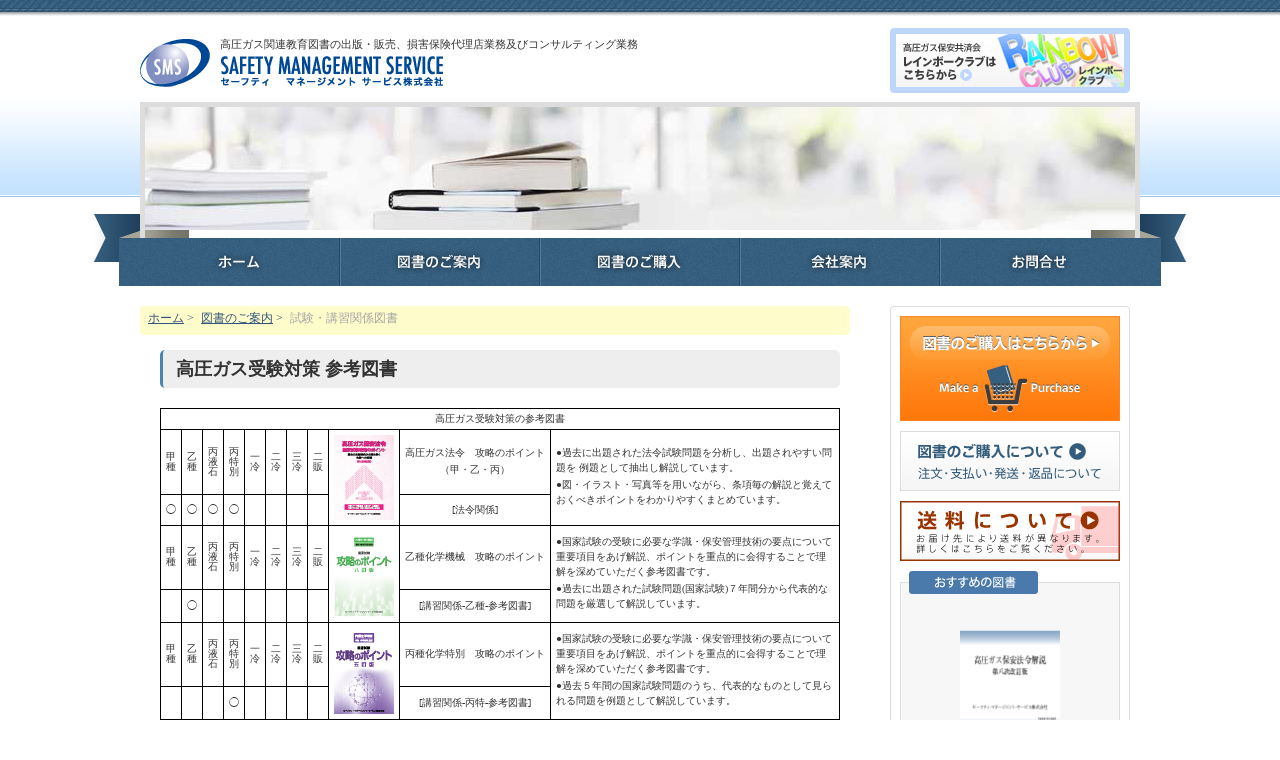

--- FILE ---
content_type: text/html
request_url: http://www.stms.co.jp/book/training.html
body_size: 3668
content:
<!DOCTYPE HTML>
<html lang="ja">
<head>
<meta charset="UTF-8" />
<title>国家試験受験用テキスト お得なセットのご案内 | SMS（セーフティ・マネージメント・サービス株式会社）</title>
<meta name="author" content="" />
<meta name="copyright" content="Copyright (C) " />
<meta name="Description" content="セーフティ・マネージメント・サービス株式会社は、高圧ガス業界の保安推進に資するため、関連教育図書の出版・販売、損害保険代理店業務及びコンサルティング業務を行っております。" />
<meta name="Keywords" content="高圧ガス,保安,法,資格,SMS,セーフティ・マネージメント・サービス株式会社" />
<link title="" href="" type="application/rss+xml" rel="alternate" />
<link rel="stylesheet" type="text/css" media="screen, projection, tv, print" href="../css/bases.css" />
<script type="text/javascript" src="../js/jquery.js"></script>
<script type="text/javascript" src="../js/util.js"></script>

<script type="text/javascript">

  var _gaq = _gaq || [];
  _gaq.push(['_setAccount', 'UA-30824001-1']);
  _gaq.push(['_trackPageview']);

  (function() {
    var ga = document.createElement('script'); ga.type = 'text/javascript'; ga.async = true;
    ga.src = ('https:' == document.location.protocol ? 'https://ssl' : 'http://www') + '.google-analytics.com/ga.js';
    var s = document.getElementsByTagName('script')[0]; s.parentNode.insertBefore(ga, s);
  })();

</script>
</head>

<body id="campaign" class="second">

<div id="header">
<div id="h_inner">

	<div class="h_group">
		<h1 class="logo"><a href="../"><img src="../img/cmn/logo.png" alt="SMS セーフティ・マネージメント・サービス株式会社" width="303" height="48" /></a></h1>
		<p class="tagline">高圧ガス関連教育図書の出版・販売、損害保険代理店業務及びコンサルティング業務</p>
	</div>

	<div id="main_visual">
		<p><img src="../img/cmn/main.jpg" alt="さあ勉強しよう" width="990" height="123" /></p>
	</div>

	<div id="g_nav">
		<ul class="cf">
			<li><a href="../"><img src="../img/cmn/gnav01.png" alt="ホーム" width="221" height="48" class="btn" /></a></li>
			<li><a href="../book/"><img src="../img/cmn/gnav02.png" alt="図書のご案内" width="200" height="48" class="btn" /></a></li>
			<li><a href="https://secure01.blue.shared-server.net/www.stms.co.jp/purchase/" ><img src="../img/cmn/gnav03.png" alt="図書のご購入" width="200" height="48" class="btn" /></a></li>
			<li><a href="../company/"><img src="../img/cmn/gnav04.png" alt="会社案内" width="200" height="48" class="btn" /></a></li>
			<li><a href="https://secure01.blue.shared-server.net/www.stms.co.jp/contact/"><img src="../img/cmn/gnav05.png" alt="お問合せ" width="221" height="48" class="btn" /></a></li>
		</ul>
	<!-- /#g_nav --></div>

	<div id="top_bnr_area">
		<p><a href="http://stms.co.jp/rainbow/index.html" target="_blank"><img src="../img/cmn/top_bnr_rainbow.png" alt="高圧ガス保安協会 レインボークラブはこちらから" width="240" height="65" class="btn" /></a></p>
	</div>

<!-- /#h_inner --></div>
<!-- /#header --></div>

<div id="container">
<div id="c_inner" class="cf">

	<div id="pankuzu">
		<ol class="cf">
			<li><a href="../">ホーム</a> &gt;</li>
			<li><a href="#">図書のご案内</a> &gt;</li>
			<li class="lc">試験・講習関係図書</li>
		</ol>
	<!-- /#pankuzu --></div>

	<div id="primary_contents" class="company_body">

		<div id="txt_set" class="section_wrap">
			<h2 style="background:#EEE; padding: 10px 13px; border-left:3px solid #4A85AE; font-size:18px; color:#333; border-radius:5px; font-family:'ヒラギノ角ゴ Pro W3', 'Hiragino Kaku Gothic Pro', 'メイリオ', Meiryo, Osaka, 'ＭＳ Ｐゴシック', 'MS PGothic', sans-serif">高圧ガス受験対策 参考図書</h2>

			<table id="training_book_table">
				<tr>
					<td colspan="11">高圧ガス受験対策の参考図書</td>
				</tr>
				<tr>
					<td>甲種</td>
					<td>乙種</td>
					<td>丙液石</td>
					<td>丙特別</td>
					<td>一冷</td>
					<td>二冷</td>
					<td>三冷</td>
					<td>二販</td>
					<td rowspan="2"><img src="../img/book/training01.jpg" width="60"></td>
					<td width="140">
						<p>高圧ガス法令　攻略のポイント</p>
						<p>（甲・乙・丙）</p>
					</td>
					<td rowspan="2" class="explanation">
						<p>●過去に出題された法令試験問題を分析し、出題されやすい問題を 例題として抽出し解説しています。</p>
						<p>●図・イラスト・写真等を用いながら、条項毎の解説と覚えておくべきポイントをわかりやすくまとめています。</p>
					</td>
				</tr>
				<tr>
					<td>◯</td>
					<td>◯</td>
					<td>◯</td>
					<td>◯</td>
					<td></td>
					<td></td>
					<td></td>
					<td></td>
					<td>[法令関係]</td>
				</tr>

				<tr>
					<td>甲種</td>
					<td>乙種</td>
					<td>丙液石</td>
					<td>丙特別</td>
					<td>一冷</td>
					<td>二冷</td>
					<td>三冷</td>
					<td>二販</td>
					<td rowspan="2"><img src="../img/book/training02.jpg" width="60"></td>
					<td width="140">
						<p>乙種化学機械　攻略のポイント</p>
					</td>
					<td rowspan="2" class="explanation">
						<p>●国家試験の受験に必要な学識・保安管理技術の要点について重要項目をあげ解説、ポイントを重点的に会得することで理解を深めていただく参考図書です。</p>
						<p>●過去に出題された試験問題(国家試験)７年間分から代表的な問題を厳選して解説しています。</p>
					</td>
				</tr>
				<tr>
					<td></td>
					<td>◯</td>
					<td></td>
					<td></td>
					<td></td>
					<td></td>
					<td></td>
					<td></td>
					<td>[講習関係-乙種-参考図書]</td>
				</tr>

				<tr>
					<td>甲種</td>
					<td>乙種</td>
					<td>丙液石</td>
					<td>丙特別</td>
					<td>一冷</td>
					<td>二冷</td>
					<td>三冷</td>
					<td>二販</td>
					<td rowspan="2"><img src="../img/book/training03.jpg" width="60"></td>
					<td width="140">
						<p>丙種化学特別　攻略のポイント</p>
					</td>
					<td rowspan="2" class="explanation">
						<p>●国家試験の受験に必要な学識・保安管理技術の要点について重要項目をあげ解説、ポイントを重点的に会得することで理解を深めていただく参考図書です。</p>
						<p>●過去５年間の国家試験問題のうち、代表的なものとして見られる問題を例題として解説しています。</p>
					</td>
				</tr>
				<tr>
					<td></td>
					<td></td>
					<td></td>
					<td>◯</td>
					<td></td>
					<td></td>
					<td></td>
					<td></td>
					<td>[講習関係-丙特-参考図書]</td>
				</tr>

				<tr>
					<td>甲種</td>
					<td>乙種</td>
					<td>丙液石</td>
					<td>丙特別</td>
					<td>一冷</td>
					<td>二冷</td>
					<td>三冷</td>
					<td>二販</td>
					<td rowspan="2"><img src="../img/book/training04.jpg" width="60"></td>
					<td width="140">
						<p>イラストで学ぶ</p>
						<p>高圧ガス保安法入門</p>
					</td>
					<td rowspan="2" class="explanation">
						<p>●法律のなかでも最も複雑で難解といわれる高圧ガス保安法を、イラストを交えてわかりやすく解説したものです。</p>
						<p>●初めて高圧ガス保安法を勉強される方は、先ず、本書により法律を体系的に学ぱれた後に、法規集で更に詳細な理解を深めていくことをお奨めします。</p>
					</td>
				</tr>
				<tr>
					<td>◯</td>
					<td>◯</td>
					<td>◯</td>
					<td>◯</td>
					<td>◯</td>
					<td>◯</td>
					<td>◯</td>
					<td>◯</td>
					<td>[法令関係]</td>
				</tr>

				<tr>
					<td>甲種</td>
					<td>乙種</td>
					<td>丙液石</td>
					<td>丙特別</td>
					<td>一冷</td>
					<td>二冷</td>
					<td>三冷</td>
					<td>二販</td>
					<td rowspan="2"><img src="../img/book/training05.jpg" width="60"></td>
					<td width="140">
						<p>高圧法･液石法　攻略のポイント</p>
						<p>（二種販売）</p>
					</td>
					<td rowspan="2" class="explanation">
						<p>●「高圧ガス保安法令」と「液化石油ガス法令」とに区分して、最近の試験問題で出題頻度の高い項目の重要事項を【○○のポイント】としてまとめ、更に項目ごとに過去に出題された問題を厳選して例題として掲載しています。</p>
					</td>
				</tr>
				<tr>
					<td></td>
					<td></td>
					<td></td>
					<td></td>
					<td></td>
					<td></td>
					<td></td>
					<td>◯</td>
					<td>[法令関係]</td>
				</tr>

				<tr>
					<td>甲種</td>
					<td>乙種</td>
					<td>丙液石</td>
					<td>丙特別</td>
					<td>一冷</td>
					<td>二冷</td>
					<td>三冷</td>
					<td>二販</td>
					<td rowspan="2"><img src="../img/book/training06.jpg" width="60"></td>
					<td width="140">
						<p>法令攻略のポイント</p>
						<p>（一・二・三冷）</p>
					</td>
					<td rowspan="2" class="explanation">
						<p>●第一種、第二種及び第三種冷凍機械責任者の法令試験を受験される方を対象としています。</p>
						<p>●最近の試験問題で出題頻度の高い項目の重要事項を【○○のポイント】としてまとめています。</p>
						<p>●項目ごとに過去に出題された問題を厳選して例題として掲載しています。</p>
					</td>
				</tr>
				<tr>
					<td></td>
					<td></td>
					<td></td>
					<td></td>
					<td>◯</td>
					<td>◯</td>
					<td>◯</td>
					<td></td>
					<td>[講習関係-1･2･3種冷凍-参考図書]</td>
				</tr>

				<tr>
					<td>甲種</td>
					<td>乙種</td>
					<td>丙液石</td>
					<td>丙特別</td>
					<td>一冷</td>
					<td>二冷</td>
					<td>三冷</td>
					<td>二販</td>
					<td rowspan="2"><img src="../img/book/training07.jpg" width="60"></td>
					<td width="140">
						<p>イラストで学ぶ冷凍空調入門</p>
					</td>
					<td rowspan="2" class="explanation">
						<p>●第三種冷凍機械責任者の取得を目指す方のためにつくられた参考図書です。</p>
						<p>●冷凍技術の基本原理から関係法令にいたるまでを豊富なイラスト入りで解説しています。</p>
					</td>
				</tr>
				<tr>
					<td></td>
					<td></td>
					<td></td>
					<td></td>
					<td></td>
					<td></td>
					<td>◯</td>
					<td></td>
					<td>[法令関係]</td>
				</tr>
			</table>

		<!-- /#outline --></div>
        <div class="section_wrap">
			<div class="section" style="text-align: center">
				<a href="../" style="margin: 10px"><img src="../img/campaign/banner_top.jpg" alt="" width="300" /></a>
				<a href="../book/reference.html"><img src="../img/campaign/banner_book.jpg" alt="" width="300" /></a>
			</div>
		</div>

	<!-- /primary_contents --></div>

	<div id="secondary_contents">
		<div id="side_area">
			<ul>
				<li><a href="https://secure01.blue.shared-server.net/www.stms.co.jp/purchase/" ><img src="../img/cmn/side_bnr_purchase.png" alt="ご購入はこちらから" width="220" height="105" class="btn" /></a></li>
				<li><a href="../book/guide.html"><img src="../img/cmn/side_bnr_order.png" alt="ご利用方法" width="220" height="60" class="btn" /></a></li>
				<li><a href="../book/shipping.html"><img src="../img/cmn/side_bnr_shipping.png" alt="ご利用方法" width="220" height="60" class="btn" /></a></li><!--
				<li><a href="#"><img src="../img/cmn/side_bnr_recommend.png" alt="おすすめの新刊情報" width="220" height="200" class="btn" /></a></li>
--><li class="side_recommend">
				<h3><img src="../img/cmn/side_tit_reco.png" alt="おすすめの図書" width="220" height="23" /></h3>
				  <a href="../special/kouryaku04.html"><img src="../img/cmn/p05.png" alt="" width="100" height="143" /></a>
				</li>

                <li class="side_recommend">
				<h3><img src="../img/cmn/side_tit_reco.png" alt="おすすめの図書" width="220" height="23" /></h3>
				  <a href="../special/kouryaku03.html"><img src="../img/cmn/p04.png" alt="" width="100" height="143" /></a>
				</li>

                <li class="side_recommend">
				<h3><img src="../img/cmn/side_tit_reco.png" alt="おすすめの図書" width="220" height="23" /></h3>
				  <a href="../special/kouryaku02.html"><img src="../img/cmn/p02.png" alt="" width="100" height="143" /></a>
				</li>
				<li class="side_recommend">
					<h3><img src="../img/cmn/side_tit_reco.png" alt="おすすめの図書" width="220" height="23" /></h3>
					<a href="../special/kouryaku.html"><img src="../img/cmn/p03.png" alt="" width="100" height="143" /></a>
				</li>

			</ul>
		<!-- /#side_area --></div>
	<!-- /#secondary_contents --></div>

	<div class="page_top">
		<p><a href="#header"><img src="../img/cmn/pagetop.png" alt="ページ上部へ" width="81" height="13" class="btn" /></a></p>
	</div>
<!-- /#c_inner --></div>
<!-- /#container --></div>

<div id="footer">
<div id="f_inner">

	<div id="f_nav">
		<ul class="cf">
			<li><a href="../policy/">個人情報保護方針</a></li>
			<li><a href="../about/">このサイトについて</a></li>
			<li><a href="../link/">リンク</a></li>
			<li class="lc"><a href="../sitemap/">サイトマップ</a></li>
		</ul>
	<!-- /#footer-nav --></div>
	<p class="copyright">Copyright&copy; 2012 Safety Management Service. All Rights Reserved.<!-- /.copyright --></p>

<!-- /#f_inner --></div>
<!-- /#footer --></div>

</body>
</html>


--- FILE ---
content_type: text/css
request_url: http://www.stms.co.jp/css/bases.css
body_size: 5550
content:
@charset "utf-8";

/* resets */
html { color:#000;background:#fff; }body,div,dl,dt,dd,ul,ol,li,h1,h2,h3,h4,h5,h6,pre,code,form,fieldset,legend,input,textarea,p,blockquote,th,td { margin:0;padding:0; }table { border-collapse:collapse; border-spacing:0;}fieldset,img {	border:0; }address,caption,cite,code,dfn,em,strong,th,var {	font-style:normal;font-weight:normal; }li {	list-style:none; }caption,th {	text-align:left; }h1,h2,h3,h4,h5,h6 {	font-size:100%;font-weight:normal; }
q:before,q:after {	content:'';}abbr,acronym {	border:0;font-variant:normal; }sup {	vertical-align:text-top; }sub {	vertical-align:text-bottom; }input,textarea,select {	font-family:inherit;font-size:inherit;font-weight:inherit; }input,textarea,select {	*font-size:100%; }
legend {	color:#000; }

/* basics */
html{	overflow: scroll;overflow: -moz-scrollbars-vertical;}
body {
	color: #333;
	font-family:"Verdana", "San-serif";
	font-size: 12px;
	line-height: 1;
	}
h1 {	font-size:138.5%; }h2 {	font-size:123.1%; }h3 {	font-size:108%; }/* h1,h2,h3 {	margin:1em 0; } */
h1,h2,h3,h4,h5,h6,strong {	font-weight:bold; }
abbr,acronym {	border-bottom:1px dotted #000;cursor:help; } em { 	font-color:#c00;font-weight: bold; }ol li {	list-style: decimal outside;	}ul li {list-style: disc outside; }th,td {	border:1px solid #000;padding:.5em; }
th {font-weight:bold;text-align:center; }caption {	margin-bottom:.5em;text-align:center; }input[type=text],input[type=password],textarea{width:12.25em;*width:11.9em;}a, a span {	text-decoration: underline;	}a:hover,a:hover span,a.current {	text-decoration: none;	}a:active,a:focus {	outline: none;	}img { vertical-align: bottom; }

/* common */
a       { color: #35557B; }
a:hover { color: #3EACFF; }

html {	background: url(../img/cmn/bg_footer02.png) left top repeat; }
body {	background: url(../img/cmn/bg_body.png) left top repeat-x; background-color: #FFFFFF; min-width: 1042px; }
body#toppage {	background: url(../img/top/bg_body.png) left top repeat-x; background-color: #FFFFFF; }

#header {
	background: url(../img/cmn/bg_header.png) center bottom no-repeat;
	margin-bottom: 20px;
	padding-top: 39px;
}
#container {
	background: url(../img/cmn/bg_footer01.png) left bottom repeat-x;
	padding-bottom: 9px;
}
#footer {
	background: url(../img/cmn/bg_footer02.png) left top repeat;
	padding: 9px 0 30px 0;
	zoom: 1;
}
#h_inner,#c_inner,#f_inner {
	position: relative;
	width: 1000px;
	margin: 0 auto;
}
#h_inner {
	width: 1042px;
	height: 247px;
}
.index #h_inner {
	height: 454px;
}
.second #h_inner {
}
/* ==========================================!header */
.h_group {
	position: relative;
	margin: 0 0 15px 21px;
}
.logo {
	line-height: 0;
}
.tagline {
	font-size: 11px;
	position: absolute;
	left: 80px;
	top: 0;
}
#main_visual {
	border: 5px solid #DDDDDD;
	width: 990px;
	margin-left: 21px;
}
#main_visual_top {
	border: 5px solid #DDDDDD;
	width: 990px;
	height: 330px;
	margin-left: 21px;
}
#main_visual_right {
	width: 535px;
	float: left;
	position: relative;
}
#main_visual_right_text_container {
    position: absolute;
    top: 22px;
    left: 53px;
}
#main_visual_right_text_container p {
	font-size:32px;
	margin-bottom: 10px;
}
#main_visual_left {
    background-image:url("../img/top/main_l.jpg");
	width: 455px;
	height: 100%;
	float: left;
	text-align: center;
	font-size: 18px;
}
#main_visual_left_title {
	margin-top: 30px;
	margin-bottom: 8px;
    color: #FDFDFD;
}
#main_visual_left_subtitle {
    margin-top: 20px;
    text-align: left;
    margin-left: 60px;
    color: #FDFDFD;
}
#main_visual_left_order {
	margin-top: 15px;
	font-size: 20px;
}

#main_visual_left ul {
	width: 330px;
	margin-left: 60px;
	text-align: left;
	padding: 5px 0;
}
#main_visual_left li {
	list-style: none;
	padding: 8px 0;
    color: #FDFDFD;
}

#main_visual_left a {
	text-decoration: underline;
    color: #FDFDFD;
}

#main_visual_left a:hover {
	color: #5F5D5E;
}

#top_bnr_area {
	position: absolute;
	top: -11px;
	left: 771px;
}
/* !g_nav */
#g_nav {
	position: absolute;
	left: 0;
	bottom: 0;
	padding-top: 3px;
}
.second #g_nav {
	padding-top: 5px;
}
#g_nav li {
	float: left;
	list-style: none;
}
/* !pankuzu */
#pankuzu {
	width: 710px;
	background: url(../img/cmn/bg_pankuzu_top.png) left top no-repeat;
	margin-bottom: 15px;
}
#pankuzu ol {
	background: url(../img/cmn/bg_pankuzu_btm.png) left bottom no-repeat;
	padding: 6px 0 11px 8px;
}
#pankuzu li {
	float: left;
	list-style: none;
	color: #36567C;
	margin-right: 7px;
}
#pankuzu li.lc {
	color: #A4A4A4;
}
#pankuzu li a {
	color: #36567C;
	vertical-align: top;
}
/* ==========================================!container */

/* !container */
#primary_contents {
	width: 710px;
	float: left;
	min-height: 560px;
}
#secondary_contents {
	width: 240px;
	float: right;
	padding-right: 10px;
}
.second #secondary_contents {
	margin-top: -44px;
}
* html .second #secondary_contents {
	margin-top: -42px
}
#side_area {
	background: url(../img/cmn/bg_side_top.png) left top no-repeat;
}
#side_area ul {
	background: url(../img/cmn/bg_side_btm.png) left bottom no-repeat;
	padding: 10px;
}
#side_area ul li {
	list-style: none;
	margin-bottom: 10px;
}
#side_area ul li.lc { margin-bottom: 0; }

li.side_recommend a {
	display: block;
	border: 1px solid #DDDDDD;
	border-top: none;
	background-color: #F7F7F7;
	padding: 15px 0 17px 0;
	text-align: center;
}
li.side_recommend a:hover {
	opacity: 0.7;
	filter: alpha(opacity=70);
}
.page_top {
	clear: both;
	text-align: right;
	padding: 16px 27px 0 0;
}
/* ==========================================!footer */
#footer,#footer a,.copyright {
	color: #FFFFFF;
}
#footer a:hover,
#footer a.hover {
	color: #FFA152;
}
.copyright {
	font-size: 80%;
	float: right;
	padding: 2px 10px 0 0;
}
#f_nav {
	float: left;
	padding-left: 11px;
}
#f_nav li {
	float: left;
	list-style: none;
	border-right: 1px solid #FFFFFF;
	padding-right: 8px;
	margin-right: 9px;
	text-shadow: 0 -1px 0 #000000;
}
#f_nav li.lc {	border: none; }

/* !parts */
a.a_bg01 {
	background: url(../img/cmn/icon01.png) right no-repeat;
	padding: 1px 22px 1px 0;
}
a.a_bg01:hover {
	background: url(../img/cmn/icon01_over.png) right no-repeat;
}
.cml_left {
	float: left;
}
.cml_right {
	float: right;
}
.dl_style01 dt {
	float: left;
}
.dl_style01 dd {
	margin-left:  7.5em;
	padding-bottom: 12px;
}
.dl_style02 {
	line-height: 1.5;
}
.dl_style02 dt {
	float: left;
}
.dl_style02 dd {
	padding-left: 5.8em;
	padding-bottom: 8px;
	margin-bottom: 9px;
	border-bottom: 1px dotted #B8B8B8;
}
.dl_style02 dd.border_none {
	border: none;
}
.dl_style02 dd.lc {
	padding-bottom: 0;
	margin-bottom: 0;
}
.dl_style02 dd li {
	list-style: none;
}
.dl_style03 {
	background-color: #F3ECDD;
	padding: 10px;
	padding-left: 20px;
}
.dl_style03 dt {
	float: left;
	color: #4A79AC;
	font-size: 13px;
}
.dl_style03 dd {
	margin-left: 113px;
}
.dl_style04 {
	line-height: 1.5;
}
.dl_style04 dt {
    float: left;
	padding-bottom: 8px;
	margin-bottom: 9px;
	border-bottom: 1px dotted #B8B8B8;
    width:  519px;

}
.dl_style04 dd {
    max-width:  89px;
    padding-left: 3em;
    padding-top: 1em;
    border-bottom: 1px thick double #B8B8B8;
    float: left;
}
.dl_style04 dt.border_none {
	border: none;
}
.dl_style04 dt.lc {
	padding-bottom: 0;
	margin-bottom: 0;
}
.dl_style04 dt li {
	list-style: none;
}

.tbl_style01 {
	width: 100%;
}
.tbl_style01 th,
.tbl_style01 td {
	border: 1px solid #B0B0B0;
	width: 50%;
}
.tbl_style01 th {
	background-color: #ECECEC;
	padding: 9px 0 10px 0;
}
.tbl_style01 td {
	background-color: #FFFFFF;
	text-align: center;
	padding: 9px 0 10px 0;
}
.attention {
	color: #C4282C;
}
.attention li {
	list-style: none;
	line-height: 1.6;
}
/* ==========================================!トップページ */
.toppage_body {
	line-height: 1.6;
}
#topics h2 {
	margin-bottom: 19px;
}
#topics dl.dl_style01 {
	padding: 0 10px 30px 20px;
}
#txt_set_area {
	margin-bottom: 9px;
}
.util_area {
	background: url(../img/cmn/bg_blue_top.png) left top no-repeat;
}
.util_area .inner {
	background: url(../img/cmn/bg_blue_btm.png) left bottom no-repeat;
	padding: 10px;
	width: 680px;
}
.util_area li {
	list-style: none;
	padding-bottom: 30px;
}
.util_area li li { list-style: disc; padding-bottom: 0; }

.util_area li .contents {
	margin: 0 20px 0 30px;
}
.h_style01 {
	background: url(../img/cmn/bg_white_top.png) left top no-repeat;
	width: 679px;
	margin-bottom: 11px;
}
.h_style01 h3 {
	background: url(../img/cmn/bg_white_btm.png) left bottom no-repeat;
	font-weight: normal;
	font-size: 100%;
	padding: 13px 10px 12px 13px;
}
.h_style02 {
	background: url(../img/cmn/bg_h3.png) left no-repeat;
	font-size: 17px;
	padding: 6px 0 5px 19px;
	line-height: 1.4;
	margin-bottom: 14px;
}
.h_style03 {
	background: url(../img/cmn/bg_h4.png) left top  no-repeat;
	width: 640px;
	font-size: 14px;
	padding: 9px 0 10px 16px;
	margin-bottom: 15px;
}
.h_style04 {
	background: url(../img/cmn/bg_h3.png) left no-repeat;
	font-size: 17px;
	padding: 6px 0 5px 19px;
	line-height: 1.4;
	margin-bottom: 14px;
}
.Text_underline {
	text-decoration:underline;
	color: red;
}
/* ==========================================!下層ページ */
.section_wrap {
	width: 680px;
	margin-left: 20px;
	margin-bottom: 33px;
}
.section_wrap h2 {
	margin-bottom: 30px;
}
.section_wrap .h_bg_white h2 {
	margin-bottom: 0;
}
.section_wrap .section {
	margin: 0 20px;
}
.section_wrap p,
.section_wrap li,
.section_wrap dl {
	line-height: 1.5;
}
.section_wrap .cml_left {
	width: 320px;
}
.section_wrap .cml_right {
	width: 320px;
}

/* !l_nav */
#l_nav {
	width: 710px;
	background: url(../img/company/bg_lnav.png) left bottom no-repeat;
	padding-bottom: 9px;
	margin-bottom: 27px;
	position: relative;
	z-index: 20;
}
#l_nav li {
	float: left;
	list-style: none;
	margin-right: 4px;
}
#l_nav li li {
	float: none;
}
#l_nav li li,
#l_nav li.lc {
	margin-right: 0;
}
/* !search_nav */
#search_nav {
	background: url(../img/purchase/bg_gray.png) left top no-repeat;
	clear: both;
	margin: 0;
	padding: 0;
	zoom: 1;
	z-index: 20;
	position: relative;

}
#search_nav .search_inner {
	background: url(../img/purchase/bg_gray_btm.png) left bottom no-repeat;
	padding: 10px;
}
#search_nav li {
	float: left;
	list-style: none;
}
#search_nav li li {
	float: none;
}
#s_nav07 {
	padding-left: 6px;
}
#search_box {
	margin-top: 5px;
	padding-top: 7px;
	background: url(../img/purchase/bg_line.png) left top repeat-x;
	height: 32px;
	display: none;
}
#search_box .inp_search {
	float: left;
}
#search_box .inp_search input {
	width: 592px;
	height: 13px;
	padding: 9px 12px 8px 12px;
	border: 1px solid #BDBDBD;
	background: url(../img/purchase/bg_input01.png) left top no-repeat;
}
#search_box .btn_search {
	float: right;
}
/* .drop_down */
.drop_down {
	position: relative;
	z-index: 10;
}
.drop_down ul.ul_lv1 {
	position: absolute;
	left: 0;
	display: none;
}
#search_nav .drop_down ul.ul_lv1 {
	top: 29px;
}
#l_nav .drop_down ul.ul_lv1 {
	top: 40px;
}
.drop_down ul.ul_lv2 {
	position: absolute;
	bottom: -1px;
	left: 275px;
	display: none;
}
.drop_down ul {
	background-color: #FFFFFF;
	border: 1px solid #E3C2E1;
	width: 275px;
}
.drop_down ul li {
	background: url(../img/purchase/icon_arrow.jpg) 6px 12px no-repeat;
	border-bottom: 1px dotted #E3C2E1;
}
* html .drop_down ul li {
	height: 30px;
}
.drop_down ul li a {
	display: block;
	color: #010101;
	padding: 9px 0 10px 20px;
	font-size: 11px;
}
.border_n {
	border: none!important;
}
.drop_down ul li.parent_ul_lv2 a {
	background: url(../img/cmn/bg_icon_dropdown.png) right 10px no-repeat;
}
.drop_down ul li.parent_ul_lv2 .ul_lv2 a {
	background: none;
}
.drop_down ul li.parent_ul_lv2.active a {
	background: url(../img/cmn/bg_icon_dropdown_o.png) right 10px no-repeat;
	color: #FF7A0B;
}
.drop_down ul li.parent_ul_lv2.active .ul_lv2 a {
	background: none;
	color: #000000;
}
.drop_down ul li a:hover {
	color: #FF7A0B;
}
.drop_down ul li.parent_ul_lv2 a:hover {
	background: url(../img/cmn/bg_icon_dropdown_o.png) right 10px no-repeat;
}
.drop_down ul li.parent_ul_lv2 .ul_lv2 a:hover {
	background: none;
}
.drop_down ul li.parent_ul_lv2.active .ul_lv2 a:hover {
	color: #FF7A0B;
}
/* ==========================================!会社案内 */
/* !outline */
#outline {
}
/* !history */
#history h3 {
	font-weight: normal;
}
#history ul {
	line-height: 1.8;
	width: 620px;
	margin-left: 20px;
}
#history ul li {
	list-style: none;
	border-left: 3px solid #4A85AF;
	padding: 4px 0 5px 12px;
	margin-bottom: 15px;
}
/* !greeting */
#greeting p {
	margin: 0 0 20px 0;
	line-height: 1.8;
}
#greeting p.sign {
	text-align: right;
}
/* !service */
#service .section {
	margin-bottom: 30px;
}
#service p {
	margin-bottom: 15px;
	margin-left: 20px;
}
#service li p {
	margin-left: 0;
}
#service h3 {
	margin-bottom: 15px;
}
#service h4 {
	margin-bottom: 6px;
	margin-left: 21px;
}
#service li h4 {
	margin-left: 0;
}
#service dl {
	margin-left: 21px;
	margin-bottom: 15px;
}
#service dl dd {
	margin-bottom: 0;
	padding-bottom: 0;
	margin-left: 0;
}
#service ul {
	margin-bottom: 15px;
	margin-left: 21px;
}
#service li {
	margin-bottom: 25px;
	list-style: none;
}
#service li li {
	margin-bottom: 0;
	list-style: disc;
}
/* !access_map */
#access_tokyo h3 {
	margin-bottom: 30px;
}
.map .sub {
	font-size: 11px;
	margin-top: 12px;
}
.map a:hover {
	opacity: 0.7;
	filter: alpha(opacity=70);
}
/* ==========================================!ご購入について */
.guide_body .section {
	margin: 0 0 40px 20px;
}
.guide_body h2 {
	margin-bottom: 23px;
}
.guide_body p {
	line-height: 1.6;
	margin-bottom: 15px;
}
.guide_body .box01 ul {
	line-height: 1.6;
	margin: 0 0 15px 19px;
}
.guide_body .box01 {
	margin: 0 12px 0 20px;
}
#order_list li.fc {
	background: url(../img/guide/bg_icon_fax.png) 20px 9px no-repeat;
	background-color: #F3ECDD;
}
#order_list li.lc {
	background: url(../img/guide/bg_icon_pc.png) 20px 9px no-repeat;
	background-color: #F3ECDD;
}
#order_list li {
	list-style: none;
	padding: 10px 11px 11px 115px;
	margin-bottom: 11px;
}
#order_list li h4 {
	font-size: 15px;
	margin-bottom: 15px;
	line-height: 1.5;
}
#order_list li p {
	margin: 0 8px 9px 0;
}
#order_list li dl {
	background-color: #FFFFFF;
	line-height: 1.5;
	padding: 8px 0 9px 12px;
}
#order_list li dt {
	color: #4A79AC;
}
#how_order .attention {
	margin: 0 12px 0 20px;
}
.guide_body .dl_style03 {
	margin-bottom: 20px;
}
.guide_body .dl_style03 dt {
	padding-top: 8px;
}
#daibiki {
	margin-left: 20px;
}
/* ==========================================!個人情報保護方針 */
.policy_body .section {
	margin-right: 15px;
}
.policy_body .section p {
	margin-bottom: 15px;
}
.policy_body .section h3 {
	margin-bottom: 20px;
}
.policy_body h4 {
	margin-bottom: 6px;
}
.policy_body ol {
	margin-left: 42px;
}
.policy_body li {
	margin-bottom: 25px;
}
.policy_body ul {
	margin-bottom: 15px;
	margin-left: 21px;
}
.policy_body li li {
	margin-bottom: 0;
}
#policy_contact .dl_style02 {
	margin-left: 20px;
	width: 480px;
}
/* ==========================================!このサイトについて */
.about_body .section {
	margin-right: 15px;
}
.about_body .lead {
	margin-bottom: 20px;
	margin-left: 20px;
	margin-right: 20px;
}
.about_body .lead p {
}
.about_body .section p {
	margin-bottom: 15px;
	margin-left: 20px;
}
.about_body .section h3 {
	margin-bottom: 15px;
}
.about_body .section h4 {
	margin-bottom: 10px;
	margin-left: 20px;
}
.about_body .section ul {
	margin-bottom: 15px;
	margin-left: 38px;
}
.about_body .section li li {
	margin-bottom: 0;
}
/* ==========================================!リンク */
#link_list .h_style02 {
	margin-bottom: 0;
	font-size: 14px;
}
#link_list dd {
	margin-bottom: 12px;
	padding-left: 32px;
}
/* ==========================================!サイトマップ */
#sitemap_list li {
	list-style: none;
	margin-bottom: 8px;
}
#sitemap_list li p {
	margin-bottom: 8px;
}
#sitemap_list li li {
	list-style: disc;
	margin-bottom: 0;
	margin-left: 38px;
}
#sitemap_list .h_style02 {
	font-size: 13px;
	margin-bottom: 8px;
}
/* ==========================================!お問い合わせ */
.contact_body .lead {
	margin-bottom: 10px;
}
.contact_body form {
	padding: 10px;
}
.tbl_contact_bg {
	background: url(../img/purchase/bg_noise.png) left top repeat;
}
.tbl_contact {
	background: url(../img/purchase/bg_line.png) left bottom repeat-x;
	margin-bottom: 16px;
	padding: 0 15px 10px 15px;
	line-height: 1.4;
}
.tbl_contact dt {
	float: left;
}
.tbl_contact dd {
	margin-left: 140px;
	padding-bottom: 6px;
	min-height: 28px;
}
.tbl_contact p {
	margin-bottom: 2px;
}
.tbl_contact p.txt {
	font-size: 11px;
}
.tbl_contact .inp_txt input {
}
.tbl_contact .inp_txt input,
.tbl_contact .inp_tarea textarea {
	border: 1px solid #D2D2D2;
	background: url(../img/cmn/bg_input_txt02.png) left top no-repeat;
	height: 14px;
	padding: 7px 5px;
}
.tbl_contact .inp_tarea textarea {
	height: 100px;
	width: 506px;
}
.tbl_contact .inp_radio input {
	margin-right: 5px;
	vertical-align: middle;
}
.tbl_contact .inp_radio label {
	margin-right: 10px;
}
.tbl_contact .error {
	display: block;
	color: #bd193a;
}
.inp_width01 input { width: 315px!important; }
.inp_width02 input { width: 506px!important; }
.inp_width03 input { width: 102px!important; }
.inp_width04 input { width: 214px!important; }
.inp_width05 input { width: 400px!important; }
.inp_width05 textarea { width: 400px!important; }

.submit_area {
	width: 380px;
	margin: 0 auto;
}
.submit_area p {
	text-align: center
}
.submit_area p input {
	margin-right: 10px;
}
.submit_area p a {
}
.submit_area p a img {
	vertical-align: baseline;
}
.submit_area li {
	float: left;
	margin-right: 10px;
	list-style: none;
}

/* ==========================================!攻略のポイント */
#kouryaku .section {
	margin-bottom: 30px;
	width: 640px;
}
#kouryaku .section p {
	margin-bottom: 15px;
}
#kouryaku .section h3 {
	margin-bottom: 15px;
}
#kouryaku .submit_area a:hover {
	opacity: 0.7;
	filter: alpha(opacity=70);
}
#campaign p {
	margin-bottom: 30px;
}
#set_list {
	margin-left: 18px;
}
#set_list li {
	list-style: none;
	background: url(../img/purchase/icon_arrow02.png) left no-repeat;
	padding-left: 15px;
	margin-bottom: 10px;
}

#set_list2 {
	margin-left: 18px;
}
#set_list2 li {
	list-style: none;
	background: url(../img/purchase/icon_arrow02.png) left no-repeat;
    background-position: top 9px left 1px;
	padding-left: 15px;
	margin-bottom: 10px;
    font-size: 15px;
}

/* ==========================================!図書のご案内 */
#book .section_wrap {
	margin: 0;
	width: auto;
}
#book_list {
	background-color: #EEEEEE;
	padding: 10px 10px 10px 10px;
	margin: 11px 0 10px 0;
	position: relative;
	z-index: 10;
}
#book_list .tbl_style02 {
	margin-bottom: 30px;
}
/* !table */
.h_bg_white {
	background: url(../img/purchase/bg_white.png) left top no-repeat;
	margin-bottom: 10px;
	position: relative;
}
.h_bg_white h2 {
	background: url(../img/purchase/bg_white_btm.png) left bottom no-repeat;
	padding: 12px 14px 11px 14px;
}
.tbl_style02 {
	width: 97%;
	margin: 0 10px 0 10px;
	line-height: 1.5;
	word-break: break-all;
	word-wrap:break-word;
	position: relative;
	zoom: 1;
}
.tbl_style02 th,.tbl_style02 td {
	border: none;
}
.tbl_style02 th,
.tbl_style02 td {
	padding: 0;
}
.tbl_style02 thead {
}
.tbl_style02 thead th {
	background: url(../img/purchase/border_right_white.png) right top no-repeat;
	background-color: #C2F0FF;
	border-bottom: 1px solid #EEEEEE;
	font-size: 12px;
	font-weight: normal;
	padding: 6px 0 4px;
}
.tbl_style02 thead th.lc {
	background-image: none;
}
.tbl_style02 .tbody_tit {
	background: url(../img/purchase/bg_squ.png) left top repeat;
	color: #FFFFFF;
}
.tbl_style02 .tbody_tit th {
	text-align: left;
	padding: 10px 11px 8px 11px;
}
.tbl_style02 tbody td {
	border-bottom: 1px dotted #B1B1B1;
	padding: 15px 0 15px 0;
}
.tbl_style02 tbody .tit {
	background: url(../img/purchase/bg_dot.jpg) left  no-repeat;
	width: 330px;
	padding: 0 8px 0 17px;
}
.tbl_style02 tbody .date {
	width: 111px;
	padding-left: 13px;
}
.tbl_style02 tbody .price {
	width: 65px;
	padding-right: 9px;
	text-align: right;
}
.tbl_style02 tbody .inp_quant {
	width: 56px;
	padding-left: 6px;
	text-align: center;
}
.tbl_style02 tbody .inp_quant input {
	width: 25px;
	height: 12px;
	border: 1px solid #BDBDBD;
	background: url(../img/purchase/bg_input02.png) left top no-repeat;
	padding: 8px 12px 8px 12px;
}
.tbl_style02 .btn_select {
	width: 57px;
	padding-left: 6px;
}
.tbl_style02 .btn_select a {
	cursor: pointer;
}
.tbl_style02 tbody tr.lc td {
	border-bottom: none;
}
.tbl_style02 tbody tr.lc td dl dt {
	float: left;
}
.tbl_style02 .total {
	padding-top: 10px;
	text-align: right;
}
.tbl_style02 .total {
}
/* pop_up */
td.tit {
	position: relative;
}
tr.pop .tit a {
	color: #FF931C;
}
.pop_conts {
	position: absolute;
	bottom: 45px;
	left: 9px;
	background: url(../img/purchase/bg_pop_top.png) left top no-repeat;
	width: 360px;
	z-index: 100;
	display: none;
}
.pop_conts .inner {
	background: url(../img/purchase/bg_pop_btm.png) left bottom no-repeat;
	padding: 16px 17px 21px 17px;
}
.pop_conts p {
	margin-bottom: 12px;
}
.pop_conts ul {
	margin-bottom: 12px;
	margin-left: 18px;
}
.pop_conts ul li {
	margin-bottom: 12px;
}
.pop_conts .pop_p {
	float: left;
	margin-bottom: 0;
}
.pop_r {
	margin-left: 118px;
}
.pop_r.noimg {
	margin-left: 0;
}
.pop_pri {
	text-align: right;
}

/* ==========================================!図書のご購入 */

#purchase_list_area {
	background-color: #EEEEEE;
	position: relative;
	padding: 10px 10px 40px 10px;
	margin: 11px 0 10px 0;
	z-index: 10;
	zoom: 1;
}
#purchase_list_area h2 {
	margin-bottom: 0;
}
#purchase_list_area .submit_area {
	position: absolute;
	bottom: 20px;
	left: 285px;
}
#purchase_list_area .submit_area p {
	text-align: left;
}

/* index */
#purchase_index_area {
	position: relative;
	min-height: 560px;
}
* html #purchase_index_area {
	height: 560px;
}
#purchase_index_guide {
	position: absolute;
	top: 9px;
	left: -11px;
	z-index: 1;
}
#ind_nav {
	margin-left: 30px;
	margin-top: 22px;
}
#ind_nav li {
	list-style: none;
	background: url(../img/purchase/icon_arrow02.png) left no-repeat;
	padding-left: 15px;
	margin-bottom: 18px;
}
#ind_nav li a {
	color: #004895;
}
/* !side_conf */
#side_conf {
	background-color: #C2F0FF;
	padding: 10px;
	margin-top: 10px;
}
#side_conf h2 {
	margin-bottom: 9px;
}
#side_conf .tbl_style03 {
	width: 100%;
	background-color: #FFFFFF;
	border: 2px solid #FFFFFF;
	margin-bottom: 10px;
	line-height: 1.4;
	word-break: break-all;
}
#side_conf .tbl_style03 th,
#side_conf .tbl_style03 td {
	padding: 0;
	border: none;
	vertical-align: top;
	text-align: left;
}
#side_conf .tbl_style03 td {
	padding: 8px 0 10px 0;
}
#side_conf .tbl_style03 thead {
	background-color: #E5E5E5;
}
#side_conf .tbl_style03 thead th {
	background: url(../img/purchase/border_right_white02.png) right top no-repeat;
	background-color: #E5E5E5;
}
#side_conf .tbl_style03 thead th.lc {
	background-image: none;
}
#side_conf .tbl_style03 tbody .tit {
	width: 103px;
	padding: 8px 8px 10px 8px;
}
#side_conf .tbl_style03 tbody .quant {
	width: 23px;
	text-align: right;
	padding: 8px 6px 10px 4px;
}
#side_conf .tbl_style03 tbody .price {
	width: 56px;
	text-align: right;
	padding: 8px 8px 10px 4px;
}
#side_conf .tbl_style03 .carriage td,
#side_conf .tbl_style03 .total td {
	padding: 0 8px 0 8px;
}
#side_conf .tbl_style03 .carriage dt,
#side_conf .tbl_style03 .total dt {
	float: left;
	padding-top: 10px;
}
#side_conf .tbl_style03 .carriage dd,
#side_conf .tbl_style03 .total dd {
	text-align: right;
	border-top: 1px dotted #AFAFAF;
	padding: 10px 0 10px 0;
}
#side_conf .tbl_style03 .carriage .price,
#side_conf .tbl_style03 .total .price {
	width: auto;
	padding-right: 0;
}
#side_conf .submit_area {
	width: 220px;
}
#side_conf .submit_area p {
	margin-bottom: 5px;
}
.delete {
	float: left;
}
.title_text {
	padding-top: 1px;
	margin-left: 19px;
}
/* !in_flow */
#step_nav {
	width: 421px;
	margin: 0 auto;
	margin-bottom: 20px;
}
#step_nav li {
	float: left;
	list-style: none;
}
#flow_form_area {
	width: 690px;
	padding: 10px 10px 20px 10px;
}
#flow_form_area h2 {
	margin-bottom: 13px;
}
#flow_form_area .h_area {
	position: relative;
}
#flow_form_area .h_area p {
	position: absolute;
	top: 16px;
	left: 232px;
}

.conf_txt {
	margin-bottom: 12px;
	text-align: center;
}
#comp_area {
	line-height: 1.6;
	padding: 20px 30px;
}
#comp_area .txt {
	margin-bottom: 30px;
	text-align: center;
}

#training_book_table {
	margin-top: -10px;
}
#training_book_table td {
	text-align: center;
	font-size: 10px;
}
#training_book_table p {
	margin-bottom: 2px;
}
#training_book_table .explanation {
	text-align: left;
}


/* clearfix */
.cf:after {	display: block;	clear: both; height: 0; visibility: hidden; content: "."; }
.cf       { zoom: 1; }


--- FILE ---
content_type: application/x-javascript
request_url: http://www.stms.co.jp/js/util.js
body_size: 352
content:
$(function(){
	$.i81.setScrolls();
	$.i81.rollOver();
});
	
$.i81 = {
	setScrolls: function(){
		$('a[href^=#header]').click(function(){
			var top = $(this.hash).offset().top; 
   $($.browser.safari ? 'body' : 'html').animate({scrollTop:top}, 700, 'swing');
			return false;
		});
	}
	,rollOver: function(){
		$('img.btn,input.btn').each(function(){
			this.oSrc = $(this).attr("src");
			this.hSrc = String(this.oSrc).replace(/(\.gif|\.jpg|\.png)$/, "_over$1");
			this.cache = new Image();
			this.cache.src = this.hSrc;
		}).hover(function(){
			$(this).attr('src',this.hSrc);
		},function(){
			$(this).attr('src',this.oSrc);
		});
	}
}